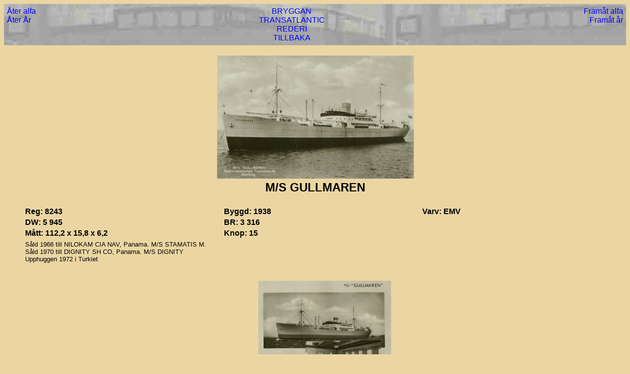

--- FILE ---
content_type: text/html
request_url: https://kommandobryggan.se/transatlantic/gullmaren.htm
body_size: 990
content:

<HTML>
<HEAD>
<TITLE>M/S GULLMAREN  </TITLE>
<script language="JavaScript" type="text/javascript">
<!-- 
function fixUglyIE()
{
for (a in document.links) document.links[a].onfocus = document.links[a].blur;
}
if (document.all)
{
document.onmousedown = fixUglyIE;
}
// -->
</script> 



<STYLE TYPE="TEXT/CSS">
<!--
A:LINK { TEXT-DECORATION: NONE; COLOR: #0000FF;}
A:visited {TEXT-DECORATION: NONE; COLOR:  7A0000;}
A:Hover { TEXT-DECORATION:UNDERLINE;  COLOR: #CC3300;}
-->
</STYLE> 
 
</HEAD>

<BODY bgcolor="EBD6A3" >
<FONT FACE="TAHOMA, ARIAL" SIZE="2">

<TABLE WIDTH="100%" background=../Bryggan/Bryggbilder/Brygga3.jpg   BORDER="0">
<TD>
<TABLE WIDTH="100%">
<TR>
<TD ALIGN="LEFT" VALIGN="TOP">
<A HREF=goonawarra.htm>&Aring;ter alfa</A><BR>
<A HREF=kanangoora.htm>&Aring;ter &Aring;r</A>
</TD>

<TD ALIGN="CENTER">
<A HREF="../index.htm">  BRYGGAN</A><BR>
<A HREF=../Bryggan/trans.htm>TRANSATLANTIC</A><BR>
<A HREF=../Bryggan/Rederi.htm>REDERI</A><BR>
<a href="javascript:history.go(-1);">TILLBAKA</a> 
</td>

<TD ALIGN="RIGHT" VALIGN="TOP">
<A HREF=gunnaren.htm>Fram&aring;t alfa</A><BR>
<A HREF=temnaren.htm>Fram&aring;t &aring;r</A>
</TD>
</TABLE>
</TD>
</TABLE>

<TABLE WIDTH="100%" border="0">
<TR>
<TD></TD>
</TR>
<TR>
<TD></TD>
</TR>
<TR>
<TD></TD>
</TR>
<TR>
<TD></TD>
</TR>
</TABLE>

<TABLE BORDER="0" WIDTH="100%">
<TR ALIGN="CENTER">
<TD WIDTH="10%">
</TD>
<TD WIDTH="80%">
<IMG SRC=../transatlantic/transbilder/gullmaren.jpg  WIDTH="400" HEIGHT="250" ALT="GULLMAREN ">
</TD>
<TD WIDTH="10%" align="left">
</TD>
</TR>
<TR ALIGN="CENTER">
<TD></TD>
<TD WIDTH="80%"> <B><H2> M/S GULLMAREN</H2></B>
</TD>
<TD></TD>
</TR>
</TABLE>
<TABLE BORDER="0" WIDTH="100%">

<TR>
<td width="3%"></td>
<TD WIDTH="32%"><B>Reg: 8243</B></TD>
<TD WIDTH="32%"><B>Byggd: 1938</B></TD>
<TD WIDTH="33%"><b>Varv: EMV</B></TD>
</TR>

<TR>
<td></td>
<TD><B>DW: 5 945</B></TD>
<TD> <B>BR: 3 316</B></TD>
<TD><b></B></TD>
</TR>

<TR>
<td></td>
<TD><B>M&aring;tt: 112,2 x 15,8 x 6,2</B></TD>
<TD><B>Knop: 15</B></TD>
<TD><b></B></TD>
</TR>
</table>

<table width="100%">


<Tr>
<TD WIDTH="3%">
</TD>
<TD width="97%" COLSPAN="3">
<font size="2">
S&aring;ld 1966 till NILOKAM CIA NAV, Panama.  M/S STAMATIS M. <br>
S&aring;ld 1970 till DIGNITY SH CO, Panama.  M/S DIGNITY <br>
Upphuggen 1972 i Turkiet
</font size="2">
<br><br><br>
<center>
<IMG SRC=../transatlantic/transbilder/gullmaren_2.jpg  WIDTH="270" HEIGHT="400" ALT="GULLMAREN ">
</center>
<br><br><br><br><br><br><br><br><br><br><br><br><br<br><br>
</TD>
</TR>
</TABLE>
</BODY>
</HTML>








